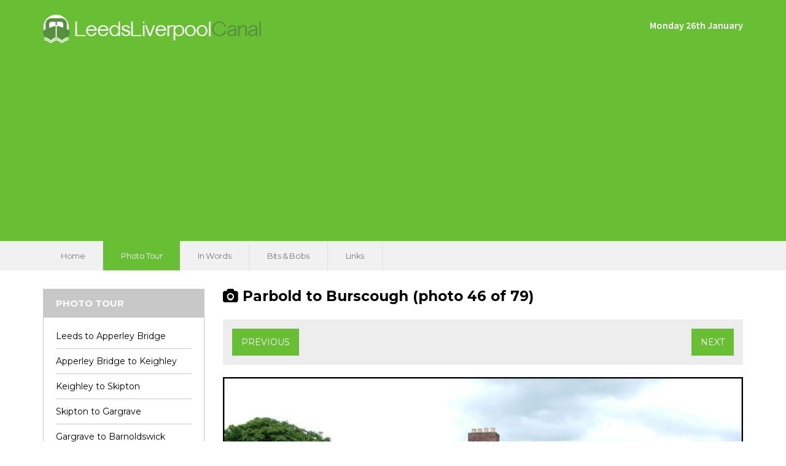

--- FILE ---
content_type: text/html; charset=UTF-8
request_url: https://www.leedsliverpoolcanal.co.uk/photos/photo.php?gallery=burscough&photo=426
body_size: 14131
content:
<!DOCTYPE html>
<html>
	<head>
<!-- Global site tag (gtag.js) - Google Analytics -->
<script async src="https://www.googletagmanager.com/gtag/js?id=UA-820230-5"></script>
<script>
  window.dataLayer = window.dataLayer || [];
  function gtag(){dataLayer.push(arguments);}
  gtag('js', new Date());

  gtag('config', 'UA-820230-5');
</script>	
		<title>Parbold to Burscough - Leaving Ring O' Bells pub</title>
		<meta charset="UTF-8">
		<meta name="viewport" content="width=device-width, initial-scale=1.0">
		<script type = "text/javascript" src = "/js/jquery.js"></script>
		<link href="/css/bootstrap.css" rel="stylesheet">
		<script type = "text/javascript" src="/js/bootstrap.js"></script>
		<link href="/css/main.css" rel="stylesheet">
		<link href='https://fonts.googleapis.com/css?family=Montserrat:400,700' rel='stylesheet' type='text/css'>
		<link href='https://fonts.googleapis.com/css?family=Source+Sans+Pro:200,300,400,600,700,900' rel='stylesheet' type='text/css'>
		<link href='https://fonts.googleapis.com/css?family=PT+Sans:400,700' rel='stylesheet' type='text/css'>
		<link href='/fonts/fontawesome/css/font-awesome.css' rel='stylesheet' type='text/css'>
		<link href= 'https://code.ionicframework.com/ionicons/1.4.1/css/ionicons.min.css' rel='stylesheet' type = 'text/css'>
		<script type = "text/javascript" src="/js/main.js"></script>

		<!-- CheckRadios -->
		<script src="/checkradios/js/jquery.checkradios.js"></script>
		<link href="/checkradios/css/jquery.checkradios.css" rel="stylesheet" />

		<!-- Lightbox -->
		<script src="/lightbox/js/lightbox.min.js"></script>
		<link href="/lightbox/css/lightbox.css" rel="stylesheet" />

		<!-- Slick -->
		<link href="/slick/slick.css" rel="stylesheet">
		<script type = "text/javascript" src="/slick/slick.js"></script>

					<link href="../css/photos.css" rel="stylesheet">
		
		<!--[if lt IE 9]>
			<meta http-equiv="X-UA-Compatible" content="IE=edge">
			<script src="js/html5shiv.js"></script>
			<script src="js/respond.min.js"></script>
		<![endif]-->
		
		<!-- Begin Cookie Consent plugin by Silktide - http://silktide.com/cookieconsent 
<script type="text/javascript">
    window.cookieconsent_options = {"message":"This website uses cookies to ensure you get the best experience on our website","dismiss":"Got it!","learnMore":"More info","link":"https://leedsliverpoolcanal.co.uk/privacy.php","theme":"light-bottom"};
</script>

<script type="text/javascript" src="//cdnjs.cloudflare.com/ajax/libs/cookieconsent2/1.0.9/cookieconsent.min.js"></script>
<!-- End Cookie Consent plugin -->

	</head>

	<body> 

		<div class="header">
			<div class="container">
				<div class="row">
					<div class="logo col-lg-6 col-md-5 col-sm-6 col-xs-12">
						<a href="/">
							<img src="/images/logo.png" alt="">
						</a>
					</div>

					<div class="col-lg-6 col-md-6 col-sm-6 col-xs-6">
						<div class="header-date">
							Monday 26th January						</div>
					</div>
				</div>
			</div>
		</div>

		<div class="nav">
			<div class="container">
				<div class="row">
					<div class="col-md-12">
						<ul class = "fullmenu">
							<li><a href="/">Home</a></li>
							<li><a href="/photos/"class="current">Photo Tour</a></li>
							<li><a href="/in-words/">In Words</a></li>
							<li><a href="/more-info/">Bits &amp; Bobs</a></li>
							<li><a href="/links.php">Links</a></li>
						</ul>

						<ul class = "mobilemenu">
							<li class = "dropdown"><a class = "dropdown-toggle" id="mobdrop" data-toggle = "dropdown">Menu <span class = "fa fa-bars"></span></a>
								<ul class="dropdown-menu" role="menu" aria-labelledby="mobdrop">
									<li><a href="/index.php">Home</a></li>
									<li><a href="/photos/">Photo Tour</a></li>
									<li><a href="/in-words/">In Words</a></li>
									<li><a href="/more-info/">Bits &amp; Bobs</a></li>
									<li><a href="/links.php">Links</a></li>
								</ul>
							</li>
						</ul>
					</div>
				</div>
			</div>
		</div>

<div class="content-container">
	<div class="container">
		<div class="row">
			<div class="col-lg-3 col-md-3 col-sm-12 col-xs-12">
	
			<div class="sidebar-container">
					<h2>
						Photo Tour
					</h2>
		
					<ul>
						<li>
							<a href="canal.php?gallery=leeds">
								Leeds to Apperley Bridge
							</a>
						</li>
		
						<li>
							<a href="canal.php?gallery=apperley">
								Apperley Bridge to Keighley
							</a>
						</li>
		
						<li>
							<a href="canal.php?gallery=keighley">
								Keighley to Skipton
							</a>
						</li>
		
						<li>
							<a href="canal.php?gallery=skipton">
								Skipton to Gargrave
							</a>
						</li>
		
						<li>
							<a href="canal.php?gallery=gargrave">
								Gargrave to Barnoldswick
							</a>
						</li>
		
						<li>
							<a href="canal.php?gallery=barnoldswick">
								Barnoldswick to Nelson
							</a>
						</li>
		
						<li>
							<a href="canal.php?gallery=nelson">
								Nelson to Burnley
							</a>
						</li>
		
						<li>
							<a href="canal.php?gallery=burnley">
								Burnley to Accrington
							</a>
						</li>
		
						<li>
							<a href="canal.php?gallery=accrington">
								Accrington to Blackburn
							</a>
						</li>
		
						<li>
							<a href="canal.php?gallery=blackburn">
								Blackburn to Chorley
							</a>
						</li>
		
						<li>
							<a href="canal.php?gallery=chorley">
								Chorley to Adlington
							</a>
						</li>
		
						<li>
							<a href="canal.php?gallery=adlington">
								Adlington to Wigan
							</a>
						</li>
		
						<li>
							<a href="canal.php?gallery=leigh">
								Leigh Branch
							</a>
						</li>
		
						<li>
							<a href="canal.php?gallery=flight">
								Wigan Flight
							</a>
						</li>
		
						<li>
							<a href="canal.php?gallery=parbold">
								Wigan to Parbold
							</a>
						</li>
		
						<li class="active">
							<a href="canal.php?gallery=burscough">
								Parbold to Burscough
							</a>
						</li>
		
						<li>
							<a href="canal.php?gallery=rufford">
								Rufford Branch
							</a>
						</li>
		
						<li>
							<a href="canal.php?gallery=maghull">
								Burscough to Maghull
							</a>
						</li>
		
						<li class="last">
							<a href="canal.php?gallery=liverpool">
								Maghull to Liverpool
							</a>
						</li>
					</ul>
			</div>
	    				<div class="smallad">
					<script async src="https://pagead2.googlesyndication.com/pagead/js/adsbygoogle.js"></script>
<!-- 2020horizontal -->
<ins class="adsbygoogle"
     style="display:block"
     data-ad-client="ca-pub-2687151117771022"
     data-ad-slot="4109410131"
     data-ad-format="auto"
     data-full-width-responsive="true"></ins>
<script>
     (adsbygoogle = window.adsbygoogle || []).push({});
</script>
				</div>
			</div>

			<div class="col-lg-9 col-md-9 col-sm-12 col-xs-12">	
				<div class="photo-banner">	
					<h2><span class="fa fa-camera"></span> Parbold to Burscough (photo 46 of 79)					</h2>
					
					<div class="buttons">
						<div class="col-lg-6 col-md-6 col-sm-6 col-xs-12">
														<a href="photo.php?gallery=burscough&amp;photo=425" class="button blue-btn">Previous</a>
													</div>

						<div class="text-right col-lg-6 col-md-6 col-sm-6 col-xs-12">
														<a href="photo.php?gallery=burscough&amp;photo=427" class="button blue-btn">Next</a>
													</div>
					</div>
				</div>
			</div>

			<div class="col-lg-9 col-md-9 col-sm-12 col-xs-12">	
				<div class="photo-container">
						
					<!-- image -->
					<img src="/images/ll426.jpg" alt="">

					<div class="col-lg-12 col-md-12 col-sm-12 col-xs-12">
						<h3>Leaving Ring O' Bells pub</h3>

												
						<div class="comment-count">
							<p>
								<span class = "glyphicon glyphicon-comment"></span>
								0 Comments								
							</p>
							
							<p>
								<span class = "glyphicon glyphicon-eye-open"></span>
								5,986 Views
							</p>
						</div>

					</div>
				</div>
				
			
	
				<div class="buttons">
					<div class="col-lg-6 col-md-6 col-sm-6 col-xs-3">
						<a href="/photos/canal.php?gallery=burscough" class="glyphicon glyphicon-chevron-left back-btn"></a>
					</div>

					<div class="leave-comment col-lg-6 col-md-6 col-sm-6 col-xs-9">
						<a class="button blue-btn" data-toggle="collapse" data-target="#collapseExample" aria-expanded="false" aria-controls="collapseExample">
							Leave Comment
						</a>
					</div>
				</div>

				<div class="collapse" id="collapseExample">			
					<form method="post">
						
						<div class="comment-form">

					    			         
							<div class = "form-row">
								<div class="col-lg-3 col-md-3 col-sm-12 col-xs-12">
									<p>Your Name&ast;</p>
								</div>
								<div class="col-lg-9 col-md-9 col-sm-12 col-xs-12">
									<input type="text" name="strYourName" value="" class="text-field" placeholder="Please enter your name.">
								</div>
							</div>

							<div class = "form-row">
								<div class="col-lg-3 col-md-3 col-sm-12 col-xs-12">
									<p>Your Email</p>
								</div>
								<div class="col-lg-9 col-md-9 col-sm-12 col-xs-12">
									<input type="text" name="strYourEmail" value="" class="text-field" placeholder="Optional.">
								</div>
							</div>
		
							<div class = "form-row">
								<div class="col-lg-3 col-md-3 col-sm-6 col-xs-6 col-mob-12">
									<p>Comment&ast;</p>
								</div>
								
								
								<div class="col-lg-9 col-lg-offset-3 col-md-9 col-md-offset-3 col-sm-12 col-xs-12">
									<textarea name="strMessage" rows="8" class="text-field" id="leave-comment" placeholder="Leave your comment here."></textarea>
								</div>
								
							</div>


							<div class = "form-row">
								<div class="col-lg-3 col-md-3 col-sm-12 col-xs-12">
									<p>Verification Code&ast;</p>
								</div>
								<div class="col-lg-3 col-md-3 col-sm-3 col-xs-3">
									<input type="text" name="yourcode" class="text-field" placeholder="Anti-spam">
								</div>
		
								<div class="col-lg-6 col-md-6 col-sm-6 col-xs-6">
									<div class="verification"><img src="/images/verification/cr.png" style="vertical-align: middle;" alt="code" /><img src="/images/verification/co.png" style="vertical-align: middle;" alt="code" /><img src="/images/verification/cl.png" style="vertical-align: middle;" alt="code" /><img src="/images/verification/cm.png" style="vertical-align: middle;" alt="code" /><img src="/images/verification/ca.png" style="vertical-align: middle;" alt="code" /><input type="hidden" name="mycode" value="45661289428372657583z" />									</div>
								</div>

							<div class = "form-row">
								<div class="text-right col-lg-12 col-md-12 col-sm-12 col-xs-12">
									<input type="hidden" name="gallery" value="burscough" />
									<input type="hidden" name="photo" value="426" />
									<input type="hidden" name="flag" value="1" />
									<input type="submit" value="publish comment" class="green-btn button">
								</div>
							</div>

							</div>
						</div>
						</form>
						<br />
					</div>
					
				</div>
			</div>
		</div>
	</div>
</div>


		<footer>
			<div class="footerContainer">
				<div class="container">
					<div class="row">
						<div class="footercolumn col-md-2 col-sm-12">
							<h2>Pages</h2>
								<div class="column-wrapper">
									<ul>
										<li>
											<a href="/">
												Home
											</a>
										</li>

										<li>
											<a href="/photos/">
												Photo Tour
											</a>
										</li>

										<li>
											<a href="/in-words/">
												In Words
											</a>
										</li>

										<li>
											<a href="/more-info/">
												Bits &amp; Bobs
											</a>
										</li>

										<li>
											<a href="/links.php">
												Links
											</a>
										</li>
									</ul>
								</div>
						</div>

						<div class="footercolumn col-md-2 col-sm-12">
							<h2>More Information</h2>
							<div class="column-wrapper">
								<ul>
									<li>
										<a href="/more-info/">
											Canal Distances
										</a>
									</li>

									<li>
										<a href="/photos/canal.php?gallery=weekend">
											Weekend on a Boat
										</a>
									</li>


									<li>
										<a href="/privacy.php">
											Privacy Policy<br />&amp; Cookies
										</a>
									</li>

								</ul>
							</div>
						</div>

						<div class="footercolumn col-md-5 col-sm-12">
							<h2>Recent Comments</h2>
							<div class="column-wrapper">

 

								<div class="post">
									<div class="image">
										<a href="/photos/photo.php?gallery=parbold&photo=130"><img src="/images/ll130s.jpg" alt="Canal photo"></a>
									</div>

									<div class="details">
										<p>The wife and I want to retire next year and want to buy and live on a Widebeam 
How ...</p>
									</div>
								</div>
 

								<div class="post">
									<div class="image">
										<a href="/photos/photo.php?gallery=rufford&photo=531"><img src="/images/ll531s.jpg" alt="Canal photo"></a>
									</div>

									<div class="details">
										<p>I just wanted to let you know that I walked the Rufford Branch from Burscough to Tarl...</p>
									</div>
								</div>
							</div>
						</div>

						<div class="footercolumn last col-md-3 col-sm-12">
							<h2>Site Stats</h2>
							<div class="column-wrapper">
								<ul>
									<li>
										<p>
											Last Updated: 26th October 2025										</p>
									</li>

									<li>
										<p>
											No. of Photographs: 1,835
										</p>
									</li>

									<br/>

									<li>
										<p><strong>Learn More:</strong> <a href="/about.php">About Us</a></p>
									</li>
								</ul>
							</div>
						</div>
					</div>
				</div>
			</div>

			<div class="sub-footer">
				<div class="container">
					<div class="row">
						<div class="col-lg-12 col-md-12 col-sm-12 col-xs-12">
							&copy; 2026, LeedsLiverpoolCanal.co.uk, All Rights Reserved    
						</div>
					</div>
				</div>
			</div>
		</footer>
</body>
</html>


--- FILE ---
content_type: text/html; charset=utf-8
request_url: https://www.google.com/recaptcha/api2/aframe
body_size: 250
content:
<!DOCTYPE HTML><html><head><meta http-equiv="content-type" content="text/html; charset=UTF-8"></head><body><script nonce="qD2F_AHGrmY4wlobVLZ_GQ">/** Anti-fraud and anti-abuse applications only. See google.com/recaptcha */ try{var clients={'sodar':'https://pagead2.googlesyndication.com/pagead/sodar?'};window.addEventListener("message",function(a){try{if(a.source===window.parent){var b=JSON.parse(a.data);var c=clients[b['id']];if(c){var d=document.createElement('img');d.src=c+b['params']+'&rc='+(localStorage.getItem("rc::a")?sessionStorage.getItem("rc::b"):"");window.document.body.appendChild(d);sessionStorage.setItem("rc::e",parseInt(sessionStorage.getItem("rc::e")||0)+1);localStorage.setItem("rc::h",'1769430632159');}}}catch(b){}});window.parent.postMessage("_grecaptcha_ready", "*");}catch(b){}</script></body></html>

--- FILE ---
content_type: text/css
request_url: https://www.leedsliverpoolcanal.co.uk/css/main.css
body_size: 45329
content:
/* line 2, ../assets/scss/main.scss */
body {
  margin: 0px;
  background: #fff;
  overflow-x: hidden;
}

/* line 8, ../assets/scss/main.scss */
.banner {
  display: inline-block;
  width: 100%;
}

/* line 14, ../assets/scss/main.scss */
h1, h2, h3, h4, h5, h6 {
  font-family: 'Montserrat';
  padding-top: 0px;
  padding-left: 0px;
  padding-bottom: 10px;
  margin: 0px;
}

/* line 22, ../assets/scss/main.scss */
h1, h2, h3 {
  color: #000;
  font-weight: 700;
}

/* line 27, ../assets/scss/main.scss */
h1 {
  font-size: 33px;
}

/* line 31, ../assets/scss/main.scss */
h2 {
  font-size: 23px;
}
/* line 34, ../assets/scss/main.scss */
h2 span {
  font-family: FontAwesome !important;
}

/* line 39, ../assets/scss/main.scss */
h3 {
  font-size: 16px;
}

/* line 43, ../assets/scss/main.scss */
h4 {
  font-size: 12px;
  font-weight: 400;
  color: #5a5a5a;
}

/* line 50, ../assets/scss/main.scss */
select {
  width: 100%;
  -webkit-appearance: none;
  border: 1px solid #ececec;
  border-radius: 0px;
  font-family: "Source Sans Pro";
  font-size: 14px;
  padding-left: 10px;
  padding-top: 7px;
  padding-bottom: 7px;
  display: block;
  background-color: #fff;
  background-image: url("../images/dropdown-arrow.png");
  background-position: right;
  background-repeat: no-repeat;
}

/* line 67, ../assets/scss/main.scss */
a {
  font-family: 'Montserrat';
  font-weight: 400;
  text-decoration: none;
  cursor: pointer;
  color: #68bf34;
}
/* line 74, ../assets/scss/main.scss */
a:hover {
  text-decoration: none;
  color: #000;
}

/* line 80, ../assets/scss/main.scss */
p {
  font-family: 'Montserrat';
  font-size: 14px;
  line-height: 22px;
  -webkit-font-smoothing: antialiased;
  color: #5a5a5a;
}

/* line 88, ../assets/scss/main.scss */
.plain-list {
  padding: 0px;
  list-style-type: none;
  margin-bottom: 10px;
}
/* line 93, ../assets/scss/main.scss */
.plain-list li {
  font-family: 'Montserrat';
  font-size: 14px;
  line-height: 22px;
  -webkit-font-smoothing: antialiased;
  color: #5a5a5a;
}
/* line 100, ../assets/scss/main.scss */
.plain-list li:first-child {
  font-size: 16px;
  font-weight: bold;
  margin-bottom: 5px;
}

/* line 108, ../assets/scss/main.scss */
.share {
  margin-top: 10px;
}
/* line 111, ../assets/scss/main.scss */
.share a {
  font-size: 20px;
  color: #c8c8c8;
}

/* line 117, ../assets/scss/main.scss */
.mobilemenu {
  display: none;
}

/* line 121, ../assets/scss/main.scss */
.blue-btn {
  color: #fff;
  background: #68bf34 !important;
}

/* line 126, ../assets/scss/main.scss */
.green-btn {
  background: #76bd22 !important;
}

/* line 130, ../assets/scss/main.scss */
.button {
  font-family: "Montserrat";
  font-weight: 400;
  font-size: 14px;
  padding: 12px 15px;
  text-transform: uppercase;
  display: inline-block;
  color: #fff !important;
  border: 0px;
  background: #c8c8c8;
}
/* line 141, ../assets/scss/main.scss */
.button:hover {
  color: #fff;
  opacity: 0.9;
}

/* line 148, ../assets/scss/main.scss */
.inactive-button:hover {
  cursor: not-allowed !important;
  opacity: 1 !important;
}

/* line 154, ../assets/scss/main.scss */
.cc_btn {
  color: #fff !important;
  background: #68BF34 !important;
}

/* line 159, ../assets/scss/main.scss */
.btn-right {
  float: right;
  display: inline-block;
  margin-top: -10px;
  margin-bottom: 10px;
}

/* line 166, ../assets/scss/main.scss */
.file-button::-webkit-file-upload-button {
  visibility: hidden;
}

/* line 170, ../assets/scss/main.scss */
.file-button {
  position: relative;
  margin-left: 40px;
  font-family: "Montserrat" !important;
  padding-top: 15px;
  outline: none !important;
}

/* line 178, ../assets/scss/main.scss */
.file-button::before {
  position: absolute;
  content: "choose file";
  text-transform: uppercase;
  width: auto !important;
  display: inline-block;
  font-family: "Montserrat";
  color: #68bf34;
  text-align: center;
  padding: 10px 10px;
  border: 1px solid #68bf34;
  left: -40px;
  top: 0px;
  outline: none !important;
  background: #fff;
}

/* line 195, ../assets/scss/main.scss */
.text-field {
  font-family: "Montserrat";
  font-size: 14px;
  font-weight: 100;
  -webkit-font-smoothing: antialiased;
  padding: 8px 10px;
  width: 100%;
  border-radius: 4px;
  border: 1px solid #c8c8c8;
  background-color: #FFF;
  outline: none;
}
/* line 207, ../assets/scss/main.scss */
.text-field:focus {
  border-color: #A5A5A5;
}

/* line 212, ../assets/scss/main.scss */
.text-right {
  text-align: right;
}

/* line 216, ../assets/scss/main.scss */
.no-padding {
  padding: 0px;
}

/* line 220, ../assets/scss/main.scss */
.back-btn {
  padding: 12px;
  font-size: 17px;
  color: #fff;
  background: #c8c8c8;
}
/* line 226, ../assets/scss/main.scss */
.back-btn:hover {
  color: #fff;
  opacity: 0.9;
}

/* line 232, ../assets/scss/main.scss */
.jq-error {
  font-family: "Montserrat";
  font-size: 14px;
  color: red;
  padding-top: 5px;
  padding-bottom: 10px;
  margin-top: -5px;
  display: none;
}

/* line 242, ../assets/scss/main.scss */
.error {
  color: red !important;
}

/* line 247, ../assets/scss/main.scss */
.verified:after {
  content: url("../images/icons/verified.png");
  margin-left: 5px;
  vertical-align: sub;
}

/* line 255, ../assets/scss/main.scss */
.admin:after {
  content: url("../images/icons/admin.png");
  margin-left: 5px;
  vertical-align: sub;
}

/* line 262, ../assets/scss/main.scss */
.dm-count {
  border-radius: 4px;
  padding: 2px 6px;
  color: #fff;
  background: #e74c3c;
}

/* line 269, ../assets/scss/main.scss */
.cookies {
  padding-top: 7px;
  background: #4FA21D;
  transition: opacity 1s ease-in-out;
  -webkit-transition: opacity 1s ease-in-out;
  -moz-transition: opacity 1s ease-in-out;
  -ms-transition: opacity 1s ease-in-out;
  -o-transition: opacity 1s ease-in-out;
}
/* line 278, ../assets/scss/main.scss */
.cookies p {
  position: relative;
  display: inline-block;
  width: 100%;
  color: #fff;
}
/* line 285, ../assets/scss/main.scss */
.cookies span {
  float: right;
  font-size: 20px;
}
/* line 290, ../assets/scss/main.scss */
.cookies a {
  color: #fff;
}

/* line 295, ../assets/scss/main.scss */
.block {
  margin-top: 10px;
  margin-bottom: 10px;
  display: inline-block;
}

/* line 303, ../assets/scss/main.scss */
.primary {
  color: #fff;
  background: #68bf34;
}

/* line 308, ../assets/scss/main.scss */
.light {
  color: #fff;
  background: #ededed;
}

/* line 313, ../assets/scss/main.scss */
.medium {
  color: #fff;
  background: #c8c8c8;
}

/* line 318, ../assets/scss/main.scss */
.dark {
  color: #fff;
  background: #5a5a5a;
}

/* line 323, ../assets/scss/main.scss */
.black {
  color: #fff;
  background: #000;
}

/* line 330, ../assets/scss/main.scss */
.box-header {
  font-family: "Montserrat";
  font-size: 15px;
  margin-top: 0px;
  margin-bottom: 20px;
  padding-top: 15px;
  padding-bottom: 15px;
  padding-left: 20px;
  color: #fff;
  text-transform: uppercase;
  background: #c8c8c8;
}

/* line 345, ../assets/scss/main.scss */
.header {
  padding-top: 20px;
  padding-bottom: 20px;
  background: #68bf34;
}
/* line 350, ../assets/scss/main.scss */
.header .header-date {
  float: right;
  font-family: "Source Sans Pro";
  font-weight: 600;
  font-size: 16px;
  color: #fff;
  padding-top: 10px;
}
/* line 359, ../assets/scss/main.scss */
.header a {
  color: #fff;
}
/* line 363, ../assets/scss/main.scss */
.header .actions {
  padding-top: 15px;
}
/* line 367, ../assets/scss/main.scss */
.header .actions .login:before {
  content: '\f023';
  font-family: "FontAwesome";
  margin-right: 5px;
}
/* line 375, ../assets/scss/main.scss */
.header .actions .register:before {
  content: '\f007';
  font-family: "FontAwesome";
  margin-right: 5px;
}

/* line 384, ../assets/scss/main.scss */
.nav {
  position: relative;
  margin-bottom: 30px;
  text-align: left;
  background: #f1f1f1;
}
/* line 390, ../assets/scss/main.scss */
.nav a {
  display: inline-block;
  position: relative;
  font-family: "Montserrat";
  font-weight: 400;
  font-size: 0.938em;
  letter-spacing: -0.4px;
  margin-right: -4px;
  padding-top: 15px;
  padding-bottom: 15px;
  padding-left: 29px;
  padding-right: 29px;
  border-right: 1px solid #dfdfdf;
  color: #797979;
}
/* line 405, ../assets/scss/main.scss */
.nav a:hover {
  background: #fff;
}
/* line 410, ../assets/scss/main.scss */
.nav .current {
  color: #fff;
  border: 0px !important;
  background: #68bf34;
}
/* line 415, ../assets/scss/main.scss */
.nav .current:hover {
  background: #68bf34;
}
/* line 420, ../assets/scss/main.scss */
.nav ul {
  padding: 0px;
  margin: 0px;
}
/* line 424, ../assets/scss/main.scss */
.nav ul li {
  display: inline;
  margin: 0px;
  padding: 0px;
}
/* line 431, ../assets/scss/main.scss */
.nav .first {
  background: none;
  font-size: 15px !important;
  font-family: 'Glyphicons Halflings' !important;
}
/* line 437, ../assets/scss/main.scss */
.nav .last {
  border-right: 0px;
}

/* line 442, ../assets/scss/main.scss */
.dropdown-menu {
  position: relative;
  width: 100%;
  border: 0px;
  border-radius: 0px;
  box-shadow: none;
  margin-top: 8px !important;
  padding-left: 10px;
  padding-top: 10px;
  padding-bottom: 0px !important;
  border: 0px;
  background: transparent !important;
}
/* line 455, ../assets/scss/main.scss */
.dropdown-menu ul {
  padding: 0px;
  margin: 0px;
}
/* line 460, ../assets/scss/main.scss */
.dropdown-menu li {
  width: 100%;
  height: auto;
  display: block;
  padding-bottom: 0px !important;
  padding-top: 0px !important;
  border-right: 0px !important;
  border-bottom: 1px solid #c8c8c8 !important;
  margin: 0px;
}
/* line 470, ../assets/scss/main.scss */
.dropdown-menu li a {
  height: auto !important;
  padding-left: 7px !important;
  padding-top: 10px;
  padding-bottom: 10px;
  margin: 0px;
  font-size: 14px;
  display: block;
  color: #797979;
  background: transparent !important;
}
/* line 481, ../assets/scss/main.scss */
.dropdown-menu li a:hover {
  color: #68bf34;
  background: #fff;
}
/* line 487, ../assets/scss/main.scss */
.dropdown-menu li .current {
  color: #797979;
}
/* line 491, ../assets/scss/main.scss */
.dropdown-menu li .last {
  border: 0px;
}

/* line 499, ../assets/scss/main.scss */
.sidebar-container {
  padding: 0px;
  border: 1px solid #c8c8c8;
  margin-bottom: 20px;
}
/* line 504, ../assets/scss/main.scss */
.sidebar-container .active {
  margin-left: -1px;
  margin-right: -1px;
  margin-top: -1px;
  margin-bottom: -1px;
  border-bottom: 0px !important;
}
/* line 511, ../assets/scss/main.scss */
.sidebar-container .active a {
  color: #fff;
  padding-left: 20px;
  background: #68bf34;
}
/* line 518, ../assets/scss/main.scss */
.sidebar-container h2 {
  font-family: "Montserrat";
  font-size: 15px;
  margin: 0px;
  padding-top: 15px;
  padding-bottom: 15px;
  padding-left: 20px;
  color: #fff;
  text-transform: uppercase;
  background: #c8c8c8;
}
/* line 529, ../assets/scss/main.scss */
.sidebar-container h2 i {
  display: none;
}
/* line 534, ../assets/scss/main.scss */
.sidebar-container ul {
  list-style-type: none;
  padding-top: 10px;
  padding-left: 0px;
  padding-bottom: 0px;
}
/* line 540, ../assets/scss/main.scss */
.sidebar-container ul li {
  margin-right: 20px;
  margin-left: 20px;
  border-bottom: 1px solid #c8c8c8;
}
/* line 545, ../assets/scss/main.scss */
.sidebar-container ul li a {
  font-size: 14px;
  color: #000;
  padding-top: 10px;
  padding-bottom: 10px;
  display: block;
}
/* line 555, ../assets/scss/main.scss */
.sidebar-container .sub-menu {
  padding: 0px;
  margin: 0px;
}
/* line 559, ../assets/scss/main.scss */
.sidebar-container .sub-menu li {
  border-color: #d6d6d6 !important;
  background: #fff !important;
}
/* line 564, ../assets/scss/main.scss */
.sidebar-container .sub-menu li a {
  font-size: 13px !important;
  color: #999;
  padding-top: 8px;
  padding-bottom: 8px;
  background: #fff !important;
}
/* line 571, ../assets/scss/main.scss */
.sidebar-container .sub-menu li a span {
  font-size: 18px !important;
  margin-right: 5px;
}
/* line 577, ../assets/scss/main.scss */
.sidebar-container .sub-menu li:last-child {
  border-bottom: 0px !important;
}
/* line 581, ../assets/scss/main.scss */
.sidebar-container .sub-menu span {
  color: #bbb;
}
/* line 586, ../assets/scss/main.scss */
.sidebar-container .sub-menu .sub-active a {
  color: #68bf34 !important;
}
/* line 590, ../assets/scss/main.scss */
.sidebar-container .sub-menu .sub-active span {
  color: #68bf34 !important;
}
/* line 596, ../assets/scss/main.scss */
.sidebar-container .last {
  border-bottom: 0px;
}

/* line 603, ../assets/scss/main.scss */
.section-title h2 {
  float: left;
}

/* line 609, ../assets/scss/main.scss */
.tab-section {
  display: inline-block;
}

/* line 613, ../assets/scss/main.scss */
.tab-container {
  margin-top: 20px;
  position: relative;
}
/* line 617, ../assets/scss/main.scss */
.tab-container .nav-tabs {
  position: relative;
  float: left;
  width: 100%;
  border: 0px;
  padding: 0px;
  margin-bottom: 20px;
  background: #c8c8c8;
}
/* line 626, ../assets/scss/main.scss */
.tab-container .nav-tabs ul {
  width: 100%;
  padding: 0px;
  margin: 0px;
}
/* line 632, ../assets/scss/main.scss */
.tab-container .nav-tabs:first-child .active {
  border-left: 0px !important;
}
/* line 637, ../assets/scss/main.scss */
.tab-container .one-tab li {
  width: 100%;
  display: inline-block;
  float: left;
}
/* line 643, ../assets/scss/main.scss */
.tab-container .two-tabs li {
  width: 50%;
  display: inline-block;
  float: left;
}
/* line 649, ../assets/scss/main.scss */
.tab-container .three-tabs li {
  width: 33.3%;
  display: inline-block;
  float: left;
}
/* line 655, ../assets/scss/main.scss */
.tab-container .tabs {
  background: #c8c8c8;
}
/* line 658, ../assets/scss/main.scss */
.tab-container .tabs li a {
  width: 100%;
  text-align: center;
  position: relative;
  font-family: "Montserrat";
  font-size: 14px;
  font-weight: 700;
  text-transform: uppercase;
  border-radius: 0px;
  padding-top: 10px;
  padding-bottom: 10px;
  float: left;
  border: 0px !important;
  margin: 0px;
  text-decoration: none;
  outline: none;
  color: #fff;
  background: #c8c8c8;
}
/* line 677, ../assets/scss/main.scss */
.tab-container .tabs li a:hover {
  border-top: 0px;
  background: #5a5a5a;
}
/* line 683, ../assets/scss/main.scss */
.tab-container .tabs .active {
  background: #68bf34 !important;
}
/* line 686, ../assets/scss/main.scss */
.tab-container .tabs .active a {
  position: relative;
  color: #fff !important;
  background: #68bf34 !important;
}
/* line 691, ../assets/scss/main.scss */
.tab-container .tabs .active a:hover {
  background: #3b9ee9;
}
/* line 695, ../assets/scss/main.scss */
.tab-container .tabs .active a:after {
  content: "";
  position: absolute;
  bottom: -10px;
  width: 10px;
  height: 0;
  left: 0px;
  right: 0px;
  display: block;
  margin-left: auto;
  margin-right: auto;
  border-left: 10px solid transparent;
  border-right: 10px solid transparent;
  border-top: 10px solid #68bf34;
}
/* line 712, ../assets/scss/main.scss */
.tab-container .tabs .active:hover {
  border-top: 0px;
  background: #3b9ee9;
}
/* line 719, ../assets/scss/main.scss */
.tab-container .tab-content {
  padding-left: 20px;
  padding-right: 20px;
  padding-bottom: 15px;
  border-left: 1px solid #d6d6d6;
  border-right: 1px solid #d6d6d6;
  border-bottom: 1px solid #d6d6d6;
  background: #fff;
}
/* line 728, ../assets/scss/main.scss */
.tab-container .tab-content h3 {
  display: inline-block;
}
/* line 732, ../assets/scss/main.scss */
.tab-container .tab-content p {
  font-size: 14px;
  color: #6f6f6f;
}
/* line 737, ../assets/scss/main.scss */
.tab-container .tab-content .post {
  padding-top: 15px;
  padding-bottom: 10px;
  border-bottom: 1px solid #d7d7d7;
}
/* line 742, ../assets/scss/main.scss */
.tab-container .tab-content .post .image-large {
  width: 100%;
  margin-bottom: 10px;
  display: inline-block;
}
/* line 747, ../assets/scss/main.scss */
.tab-container .tab-content .post .image-large img {
  width: 100%;
  display: inline-block;
}
/* line 753, ../assets/scss/main.scss */
.tab-container .tab-content .post .details {
  width: 100%;
  display: inline-block;
  font-family: "PT Sans";
  font-size: 12px;
}
/* line 759, ../assets/scss/main.scss */
.tab-container .tab-content .post .details .date {
  padding-left: 0px;
  padding-right: 5px;
  float: left;
  border-right: 1px solid #d7d7d7;
}
/* line 766, ../assets/scss/main.scss */
.tab-container .tab-content .post .details .author {
  margin-left: 5px;
  padding: 0px;
  float: left;
  color: #68bf34;
}
/* line 775, ../assets/scss/main.scss */
.tab-container .tab-content .last {
  border-bottom: 0px;
  padding-bottom: 0px;
}
/* line 781, ../assets/scss/main.scss */
.tab-container span {
  position: absolute;
  font-size: 20px;
  top: 10px;
  left: 0px;
  right: 0px;
  text-align: center;
}

/* line 793, ../assets/scss/main.scss */
.table-container .table-responsive {
  padding-bottom: 0px;
  transition: padding-bottom 0.5s ease-in-out;
  -webkit-transition: padding-bottom 0.5s ease-in-out;
  -moz-transition: padding-bottom 0.5s ease-in-out;
  -ms-transition: padding-bottom 0.5s ease-in-out;
  -o-transition: padding-bottom 0.5s ease-in-out;
}
/* line 803, ../assets/scss/main.scss */
.table-container .table th {
  font-family: "Montserrat";
  text-transform: uppercase;
  font-weight: 700;
  font-size: 14px;
  color: #fff;
  border-right: 1px solid #fff;
  border-bottom: 1px solid #fff;
  background: #797979;
}
/* line 814, ../assets/scss/main.scss */
.table-container .table td {
  font-family: "Montserrat";
  font-weight: 400;
  font-size: 14px;
  -webkit-font-smoothing: antialiased;
  border-right: 1px solid #fff;
  border-bottom: 1px solid #fff;
  background: #ededed;
}
/* line 823, ../assets/scss/main.scss */
.table-container .table td a {
  color: #68bf34;
}
/* line 827, ../assets/scss/main.scss */
.table-container .table td p {
  position: relative;
  color: #101820;
  font-size: 14px;
  margin-bottom: 0px;
  padding-right: 10px;
  -webkit-font-smoothing: antialiased;
}

/* line 839, ../assets/scss/main.scss */
.scroll-notice {
  height: 20px;
  font-family: "Montserrat";
  font-size: 13px;
  color: #fff;
  position: absolute;
  left: 15px;
  right: 15px;
  text-align: center;
  background: #68bf34;
  opacity: 0;
  transition: opacity 0.5s ease-in-out;
  -webkit-transition: opacity 0.5s ease-in-out;
  -moz-transition: opacity 0.5s ease-in-out;
  -ms-transition: opacity 0.5s ease-in-out;
  -o-transition: opacity 0.5s ease-in-out;
}

/* line 859, ../assets/scss/main.scss */
.calendar-container {
  display: block;
}
/* line 862, ../assets/scss/main.scss */
.calendar-container .table-responsive {
  padding-bottom: 0px;
  transition: padding-bottom 0.5s ease-in-out;
  -webkit-transition: padding-bottom 0.5s ease-in-out;
  -moz-transition: padding-bottom 0.5s ease-in-out;
  -ms-transition: padding-bottom 0.5s ease-in-out;
  -o-transition: padding-bottom 0.5s ease-in-out;
}
/* line 872, ../assets/scss/main.scss */
.calendar-container .table th {
  font-family: "Montserrat";
  text-transform: uppercase;
  font-weight: 700;
  font-size: 14px;
  color: #fff;
  background: #c8c8c8;
}
/* line 881, ../assets/scss/main.scss */
.calendar-container .table td {
  padding: 0px;
  margin: 0px;
  border: 0px;
  width: auto;
  height: auto;
  text-align: center;
  font-family: "PT Sans";
  font-weight: 600;
  font-size: 11px;
}
/* line 892, ../assets/scss/main.scss */
.calendar-container .table td a {
  margin: 0px;
  padding: 8px 10px;
  text-align: center;
  font-family: "PT Sans";
  font-weight: 600;
  font-size: 11px;
  -webkit-font-smoothing: antialiased;
  color: #555555;
  display: inline-block;
  text-decoration: none !important;
}
/* line 905, ../assets/scss/main.scss */
.calendar-container .table td .selected {
  color: #fff;
  background: #68bf34;
}
/* line 910, ../assets/scss/main.scss */
.calendar-container .table td .next-month {
  color: #cacaca !important;
}
/* line 915, ../assets/scss/main.scss */
.calendar-container .table .no-events {
  padding: 10px 10px;
  color: #e66b6b;
}
/* line 920, ../assets/scss/main.scss */
.calendar-container .table .day {
  font-family: "PT Sans";
  font-weight: 600;
  font-size: 10px;
  text-align: center;
  padding-top: 10px;
  padding-bottom: 5px;
}

/* line 934, ../assets/scss/main.scss */
.categories-container .category {
  display: block;
  margin-bottom: 20px;
  border: 1px solid #cfcfcf;
}
/* line 939, ../assets/scss/main.scss */
.categories-container .category:hover {
  background: #ededed;
}
/* line 943, ../assets/scss/main.scss */
.categories-container .category .weather {
  background: #c8c8c8;
}
/* line 947, ../assets/scss/main.scss */
.categories-container .category .image {
  width: 100%;
  overflow: hidden;
  margin-bottom: 15px;
}
/* line 952, ../assets/scss/main.scss */
.categories-container .category .image img {
  width: 100%;
}
/* line 957, ../assets/scss/main.scss */
.categories-container .category .icon {
  width: 15%;
  float: left;
  display: inline-block;
}
/* line 963, ../assets/scss/main.scss */
.categories-container .category .title {
  width: 80%;
  margin-bottom: 0px;
  display: inline-block;
}
/* line 968, ../assets/scss/main.scss */
.categories-container .category .title h3 {
  margin: 0px;
  padding: 0px;
}
/* line 974, ../assets/scss/main.scss */
.categories-container .category p {
  font-family: "Montserrat";
  font-size: 12px;
  margin-bottom: 0px;
  display: inline-block;
}
/* line 982, ../assets/scss/main.scss */
.categories-container .large {
  padding-bottom: 15px;
}
/* line 985, ../assets/scss/main.scss */
.categories-container .large .icon {
  height: 40px;
  padding-left: 20px;
}
/* line 990, ../assets/scss/main.scss */
.categories-container .large .title {
  padding-left: 10px;
  padding-top: 5px;
}
/* line 996, ../assets/scss/main.scss */
.categories-container .small {
  padding-left: 0px;
  padding-right: 0px;
  padding-top: 0px;
  padding-bottom: 15px;
}
/* line 1002, ../assets/scss/main.scss */
.categories-container .small .icon {
  width: 100%;
  height: 40px;
  padding-left: 10px;
}
/* line 1008, ../assets/scss/main.scss */
.categories-container .small .title {
  padding-left: 10px;
  padding-top: 5px;
}
/* line 1013, ../assets/scss/main.scss */
.categories-container .small strong {
  display: none;
}

/* line 1021, ../assets/scss/main.scss */
.slider-container {
  position: relative;
  width: 100%;
  height: 400px;
  display: inline-block !important;
  overflow: hidden;
}
/* line 1028, ../assets/scss/main.scss */
.slider-container .overlay-buttons {
  position: absolute;
  width: 220px;
  top: 0;
  bottom: 0;
  right: 0;
  z-index: 99;
  border-right: 1px solid #d7d7d7;
  border-top: 1px solid #d7d7d7;
  border-bottom: 1px solid #d7d7d7;
  background: #ededed;
  transition: margin-right 0.5s ease-in-out;
  -webkit-transition: margin-right 0.5s ease-in-out;
  -moz-transition: margin-right 0.5s ease-in-out;
  -ms-transition: margin-right 0.5s ease-in-out;
  -o-transition: margin-right 0.5s ease-in-out;
}
/* line 1045, ../assets/scss/main.scss */
.slider-container .overlay-buttons:hover .hide-btn {
  opacity: 1;
}
/* line 1049, ../assets/scss/main.scss */
.slider-container .overlay-buttons .hide-btn {
  font-family: "Montserrat";
  text-align: center;
  width: 45px;
  font-size: 12px;
  padding: 5px;
  position: absolute;
  bottom: 10px;
  left: -45px;
  border-top-left-radius: 4px;
  border-bottom-left-radius: 4px;
  background: #ededed;
  opacity: 0;
  transition: opacity 0.5s ease-in-out;
  -webkit-transition: opacity 0.5s ease-in-out;
  -moz-transition: opacity 0.5s ease-in-out;
  -ms-transition: opacity 0.5s ease-in-out;
  -o-transition: opacity 0.5s ease-in-out;
}
/* line 1069, ../assets/scss/main.scss */
.slider-container .overlay-buttons ul {
  display: block;
  padding: 0px;
  list-style-type: none;
}
/* line 1074, ../assets/scss/main.scss */
.slider-container .overlay-buttons ul li {
  display: block;
  list-style-type: none;
}
/* line 1078, ../assets/scss/main.scss */
.slider-container .overlay-buttons ul li a {
  width: 100%;
  height: 133.3px;
  position: relative;
  padding: 10px 15px;
  display: inline-block;
  border-bottom: 1px solid #d7d7d7;
  background: #ededed;
  transition: background 0.5s ease-in-out;
  -webkit-transition: background 0.5s ease-in-out;
  -moz-transition: background 0.5s ease-in-out;
  -ms-transition: background 0.5s ease-in-out;
  -o-transition: background 0.5s ease-in-out;
}
/* line 1092, ../assets/scss/main.scss */
.slider-container .overlay-buttons ul li a h3 {
  line-height: 22px;
  margin-bottom: 5px;
  padding: 0px;
}
/* line 1098, ../assets/scss/main.scss */
.slider-container .overlay-buttons ul li a p {
  font-size: 11px !important;
  line-height: 18px;
  margin-top: 0px;
  margin-bottom: 5px;
}
/* line 1105, ../assets/scss/main.scss */
.slider-container .overlay-buttons ul li a span {
  font-size: 10px;
}
/* line 1109, ../assets/scss/main.scss */
.slider-container .overlay-buttons ul li a .date {
  padding-right: 5px;
  color: #797979;
}
/* line 1115, ../assets/scss/main.scss */
.slider-container .overlay-buttons ul li .active-tab {
  background: #fff !important;
}
/* line 1118, ../assets/scss/main.scss */
.slider-container .overlay-buttons ul li .active-tab:before {
  content: '';
  position: absolute;
  width: 0;
  height: 0;
  top: 15px;
  left: -15px;
  z-index: 999;
  border-top: 15px solid transparent;
  border-bottom: 15px solid transparent;
  border-right: 15px solid #fff;
}
/* line 1135, ../assets/scss/main.scss */
.slider-container .hide-tabs {
  margin-right: -220px;
}
/* line 1139, ../assets/scss/main.scss */
.slider-container .show {
  opacity: 1 !important;
}
/* line 1144, ../assets/scss/main.scss */
.slider-container .no-active:before {
  display: none !important;
}
/* line 1149, ../assets/scss/main.scss */
.slider-container .slider-with-tabs {
  width: 100%;
  height: 400px;
  display: inline-block !important;
}
/* line 1154, ../assets/scss/main.scss */
.slider-container .slider-with-tabs .item {
  width: 100%;
  height: 400px;
  overflow: hidden !important;
}
/* line 1159, ../assets/scss/main.scss */
.slider-container .slider-with-tabs .item img {
  height: 100%;
}

/* line 1168, ../assets/scss/main.scss */
.article {
  width: 100%;
  display: inline-block;
  padding-top: 10px;
  padding-bottom: 20px;
  border-bottom: 1px solid #d7d7d7;
}
/* line 1175, ../assets/scss/main.scss */
.article .thumb {
  width: 100%;
}
/* line 1178, ../assets/scss/main.scss */
.article .thumb img {
  width: 100%;
}
/* line 1183, ../assets/scss/main.scss */
.article .text {
  padding-top: 10px;
}
/* line 1187, ../assets/scss/main.scss */
.article .details {
  width: 100%;
  display: inline-block;
  font-family: "PT Sans";
  margin-top: 20px;
  font-size: 12px;
}
/* line 1194, ../assets/scss/main.scss */
.article .details .date {
  padding-left: 0px;
  padding-right: 5px;
  float: left;
  border-right: 1px solid #d7d7d7;
}
/* line 1201, ../assets/scss/main.scss */
.article .details .author {
  margin-left: 5px;
  padding: 0px;
  float: left;
  color: #68bf34;
}
/* line 1209, ../assets/scss/main.scss */
.article .share {
  margin-top: 10px;
}
/* line 1212, ../assets/scss/main.scss */
.article .share a {
  font-size: 20px;
  color: #c8c8c8;
}

/* line 1222, ../assets/scss/main.scss */
.pagination-container .pagination {
  float: right;
}
/* line 1225, ../assets/scss/main.scss */
.pagination-container .pagination li {
  border-radius: 0px;
}
/* line 1228, ../assets/scss/main.scss */
.pagination-container .pagination li a {
  color: #95918e;
  border-radius: 0px;
  background: #f9f9f9;
}
/* line 1233, ../assets/scss/main.scss */
.pagination-container .pagination li a:hover {
  background: #ececec;
}
/* line 1238, ../assets/scss/main.scss */
.pagination-container .pagination li .active {
  border-color: #68bf34;
  background: #68bf34;
  color: #fff !important;
}
/* line 1243, ../assets/scss/main.scss */
.pagination-container .pagination li .active:hover {
  border-color: #68bf34;
  background: #68bf34;
  color: #fff !important;
}

/* line 1254, ../assets/scss/main.scss */
.login-container {
  width: 600px;
  display: block;
  margin-top: 100px;
  margin-bottom: 100px;
  margin-left: auto;
  margin-right: auto;
}
/* line 1262, ../assets/scss/main.scss */
.login-container .login-box {
  width: 100%;
  font-family: "Montserrat";
  font-weight: 100;
  font-size: 14px;
  -webkit-font-smoothing: antialiased;
  color: #797979;
  background: #ededed;
}
/* line 1271, ../assets/scss/main.scss */
.login-container .login-box .tab-content {
  width: 100%;
  border: 0px;
  display: inline-block;
  background: #ededed !important;
}
/* line 1278, ../assets/scss/main.scss */
.login-container .login-box input {
  width: 100%;
  height: 35px;
  margin-top: 5px;
  border-radius: 4px;
  border: 1px solid #c8c8c8;
  padding-left: 33px;
  background-position: 8px 6px !important;
  background-repeat: no-repeat !important;
  background-color: #FFF;
  outline: none;
}
/* line 1290, ../assets/scss/main.scss */
.login-container .login-box input:focus {
  border-color: #A5A5A5;
}
/* line 1295, ../assets/scss/main.scss */
.login-container .login-box .field {
  margin-bottom: 20px;
}
/* line 1300, ../assets/scss/main.scss */
.login-container .login-box .username-container .username {
  background-image: url("../images/icons/forms/user.png");
}
/* line 1306, ../assets/scss/main.scss */
.login-container .login-box .password-container .password {
  background-image: url("../images/icons/forms/password.png");
}
/* line 1312, ../assets/scss/main.scss */
.login-container .login-box .name-container .name {
  background-image: url("../images/icons/forms/user.png");
}
/* line 1318, ../assets/scss/main.scss */
.login-container .login-box .email-container .email {
  background-image: url("../images/icons/forms/email.png");
}
/* line 1323, ../assets/scss/main.scss */
.login-container .login-box .submit-btn {
  float: right;
  width: 135px;
  padding-left: 0px;
  text-align: center;
  border-radius: 0px !important;
  color: #fff !important;
  border: 0px;
  background-color: #68bf34 !important;
}
/* line 1334, ../assets/scss/main.scss */
.login-container .login-box .fp-btn {
  width: 100%;
  padding-left: 0px !important;
  text-align: center;
  border-radius: 0px !important;
  color: #fff !important;
  border: 0px;
  background-color: #68bf34 !important;
}
/* line 1344, ../assets/scss/main.scss */
.login-container .login-box a {
  font-family: "Montserrat";
  font-weight: 100;
  font-size: 13px;
  -webkit-font-smoothing: antialiased;
  color: #797979;
  margin-top: 15px;
  display: inline-block;
  text-decoration: underline;
}
/* line 1355, ../assets/scss/main.scss */
.login-container .login-box .terms {
  font-size: 13px;
}
/* line 1359, ../assets/scss/main.scss */
.login-container .login-box .checkbox {
  display: inline-block;
  vertical-align: middle !important;
  margin-left: 5px;
}
/* line 1365, ../assets/scss/main.scss */
.login-container .login-box .button {
  color: #fff !important;
  text-decoration: none !important;
}

/* line 1372, ../assets/scss/main.scss */
.dm-tabs {
  margin-bottom: 10px;
  display: inline-block;
  width: 100%;
}

/* line 1380, ../assets/scss/main.scss */
.comments-container {
  width: 100%;
}
/* line 1383, ../assets/scss/main.scss */
.comments-container .comment {
  width: 100%;
  display: inline-block;
  padding: 20px;
  border-top: 1px solid #d7d7d7;
}
/* line 1389, ../assets/scss/main.scss */
.comments-container .comment:last-child {
  border-bottom: 1px solid #d7d7d7;
}
/* line 1393, ../assets/scss/main.scss */
.comments-container .comment .author {
  font-family: "Montserrat";
  display: inline-block;
  margin-top: 5px;
  font-weight: 100;
  -webkit-font-smoothing: antialiased;
  color: #797979;
}
/* line 1401, ../assets/scss/main.scss */
.comments-container .comment .author .name {
  color: #68bf34;
}

/* line 1410, ../assets/scss/main.scss */
.weather-box {
  width: 100%;
  display: inline-block;
  border: 1px solid #c8c8c8;
  margin-bottom: 20px;
  padding-bottom: 15px;
}
/* line 1417, ../assets/scss/main.scss */
.weather-box h2 {
  font-family: "Montserrat";
  font-size: 15px;
  margin-top: 0px;
  margin-bottom: 20px;
  padding-top: 15px;
  padding-bottom: 15px;
  padding-left: 20px;
  color: #fff;
  text-transform: uppercase;
  background: #c8c8c8;
}
/* line 1430, ../assets/scss/main.scss */
.weather-box .icon {
  width: 100%;
  margin-bottom: 10px;
  text-align: center;
  padding-top: 20px;
  padding-bottom: 15px;
  background: #c8c8c8;
}
/* line 1439, ../assets/scss/main.scss */
.weather-box .temp, .weather-box .time {
  font-family: "PT Sans";
  text-align: center;
  width: 98%;
  padding: 6px;
  display: inline-block;
  color: #fff;
  margin-bottom: 10px;
}
/* line 1449, ../assets/scss/main.scss */
.weather-box .temp {
  float: right;
  background: #c8c8c8;
}
/* line 1454, ../assets/scss/main.scss */
.weather-box .time {
  float: left;
  margin-right: 2%;
  background: #68bf34;
}
/* line 1460, ../assets/scss/main.scss */
.weather-box .condition {
  padding-top: 5px;
}
/* line 1464, ../assets/scss/main.scss */
.weather-box .details {
  margin-top: 0px;
}
/* line 1467, ../assets/scss/main.scss */
.weather-box .details ul {
  font-family: "PT Sans";
  font-size: 13px;
  color: #616161;
  padding: 0px;
  margin: 0px;
  list-style-type: none;
}
/* line 1475, ../assets/scss/main.scss */
.weather-box .details ul li {
  padding-left: 0px;
  padding-bottom: 0px;
  padding-top: 10px;
}
/* line 1482, ../assets/scss/main.scss */
.weather-box .details .values {
  text-align: right;
}
/* line 1487, ../assets/scss/main.scss */
.weather-box .sunrise {
  margin-top: 20px;
  display: inline-block;
}
/* line 1491, ../assets/scss/main.scss */
.weather-box .sunrise img {
  float: left;
}
/* line 1495, ../assets/scss/main.scss */
.weather-box .sunrise .rise {
  float: left;
  margin-left: 10px;
  padding-right: 10px;
  border-right: 1px solid #c8c8c8;
}
/* line 1502, ../assets/scss/main.scss */
.weather-box .sunrise .set {
  float: left;
  padding-left: 10px;
  color: #cdcdcd;
}

/* line 1512, ../assets/scss/main.scss */
.panel {
  border: 0px;
  margin-bottom: 5px !important;
}

/* line 1517, ../assets/scss/main.scss */
.panel-heading {
  padding: 0px;
  border: 0px;
}

/* line 1522, ../assets/scss/main.scss */
.panel-title {
  padding: 0px;
  border: 0px;
  z-index: 999;
  display: block;
  position: relative;
}
/* line 1529, ../assets/scss/main.scss */
.panel-title a {
  position: relative;
  display: block;
  width: 100%;
  font-family: "Montserrat";
  font-size: 15px;
  margin: 0px;
  padding: 10px 20px;
  color: #fff;
  text-transform: uppercase;
  background: #c8c8c8;
  text-decoration: none !important;
}
/* line 1542, ../assets/scss/main.scss */
.panel-title a:after {
  position: absolute;
  content: "\f078";
  font-family: "FontAwesome";
  right: 20px;
  transition: all 0.5s;
  -webkit-transition: all 0.5s;
  -moz-transition: all 0.5s;
  -ms-transition: all 0.5s;
  -o-transition: all 0.5s;
}
/* line 1555, ../assets/scss/main.scss */
.panel-title .open:after {
  transform: rotate(180deg);
}

/* line 1560, ../assets/scss/main.scss */
.panel-body {
  padding: 0px;
  border-top: 0px !important;
  border-left: 1px solid #c8c8c8;
  border-bottom: 1px solid #c8c8c8;
  border-right: 1px solid #c8c8c8;
}
/* line 1567, ../assets/scss/main.scss */
.panel-body .table-responsive {
  padding: 0px;
  margin: 0px;
}
/* line 1572, ../assets/scss/main.scss */
.panel-body .table {
  padding-top: 10px;
  padding-bottom: 10px;
  margin: 0px;
  border: 0px !important;
}
/* line 1578, ../assets/scss/main.scss */
.panel-body .table tr {
  text-align: center;
}
/* line 1582, ../assets/scss/main.scss */
.panel-body .table td {
  width: 12.1%;
}
/* line 1585, ../assets/scss/main.scss */
.panel-body .table td .help-link {
  font-size: 11px;
}
/* line 1591, ../assets/scss/main.scss */
.panel-body .temps td {
  padding-top: 20px !important;
}
/* line 1595, ../assets/scss/main.scss */
.panel-body .paragraph {
  margin: 0px;
  font-family: "Source Sans Pro";
  font-weight: 600;
  font-size: 16px;
  letter-spacing: -0.2px;
  line-height: 24px;
  padding: 20px !important;
  display: block;
}

/* line 1609, ../assets/scss/main.scss */
.smallad {
  width: 100%;
  display: inline-block;
  clear: both;
}
/* line 1614, ../assets/scss/main.scss */
.smallad img {
  width: 100%;
}

/* line 1619, ../assets/scss/main.scss */
.fullad {
  margin-top: 20px;
  margin-bottom: 20px;
  width: 100%;
  display: inline-block;
  clear: both;
}
/* line 1626, ../assets/scss/main.scss */
.fullad img {
  width: 100%;
}

/* line 1633, ../assets/scss/main.scss */
.form-box {
  width: 100%;
  display: inline-block;
  margin-top: 20px;
  padding: 10px;
  overflow: hidden;
  background: #ededed;
}
/* line 1641, ../assets/scss/main.scss */
.form-box .form-row {
  width: 100%;
  display: inline-block;
  padding-top: 10px;
  padding-bottom: 10px;
}
/* line 1647, ../assets/scss/main.scss */
.form-box .form-row .username {
  margin-top: 6px;
  display: inline-block;
}
/* line 1652, ../assets/scss/main.scss */
.form-box .form-row p {
  margin-top: 5px;
}
/* line 1656, ../assets/scss/main.scss */
.form-box .form-row input {
  color: #797979;
}
/* line 1660, ../assets/scss/main.scss */
.form-box .form-row select {
  position: relative;
  font-family: "Montserrat";
  border-radius: 4px;
  border: 1px solid #c8c8c8;
  font-weight: 400;
  -webkit-font-smoothing: antialiased;
  color: #797979;
}
/* line 1670, ../assets/scss/main.scss */
.form-box .form-row .upload-thumb {
  width: 100%;
  height: 100px;
  overflow: hidden;
  background-image: url("../images/icons/categories/camera.png");
  background-position: center;
  background-repeat: no-repeat;
  background-color: #C8C8C8;
}
/* line 1679, ../assets/scss/main.scss */
.form-box .form-row .upload-thumb img {
  width: 100%;
}

/* line 1686, ../assets/scss/main.scss */
.publish-container {
  width: 100%;
  display: inline-block;
  padding: 20px 10px;
  border-bottom: 1px solid #d7d7d7;
}
/* line 1692, ../assets/scss/main.scss */
.publish-container p {
  margin-top: 10px;
}

/* line 1697, ../assets/scss/main.scss */
.verification {
  display: inline-block;
}
/* line 1700, ../assets/scss/main.scss */
.verification img {
  width: auto !important;
  float: left;
  margin-right: 2px;
  margin-top: 6px !important;
}

/* line 1710, ../assets/scss/main.scss */
.footerContainer {
  padding-top: 30px;
  padding-bottom: 30px;
  border-bottom: 1px solid #a5a5a5;
  background: #636363;
}
/* line 1716, ../assets/scss/main.scss */
.footerContainer .footercolumn {
  min-height: 205px;
  padding: 0px 20px;
  border-right: 1px solid #8a8a8a;
}
/* line 1722, ../assets/scss/main.scss */
.footerContainer h2 {
  font-size: 14px;
  color: #fff;
  margin: 0px;
  padding: 0px;
}
/* line 1729, ../assets/scss/main.scss */
.footerContainer ul {
  padding: 0px;
  margin: 0px;
}
/* line 1733, ../assets/scss/main.scss */
.footerContainer ul li {
  display: block;
  margin-top: 10px;
  margin-bottom: 10px;
}
/* line 1738, ../assets/scss/main.scss */
.footerContainer ul li a, .footerContainer ul li p {
  color: #fff;
  -webkit-font-smoothing: antialiased;
}
/* line 1745, ../assets/scss/main.scss */
.footerContainer .last {
  border-right: 0px;
}
/* line 1749, ../assets/scss/main.scss */
.footerContainer .post {
  width: 100% !important;
  display: block;
  margin-top: 15px;
  float: left;
}
/* line 1755, ../assets/scss/main.scss */
.footerContainer .post .image {
  float: left;
  width: 80px;
  height: 80px;
  margin-right: 20px;
  overflow: hidden;
}
/* line 1762, ../assets/scss/main.scss */
.footerContainer .post .image img {
  height: 100%;
}
/* line 1767, ../assets/scss/main.scss */
.footerContainer .post .details {
  margin: 0px 20px;
  max-width: 329px;
}
/* line 1771, ../assets/scss/main.scss */
.footerContainer .post .details h2 {
  margin-bottom: 5px;
  line-height: 20px;
}
/* line 1776, ../assets/scss/main.scss */
.footerContainer .post .details p {
  margin: 0px;
  color: #fff;
  font-size: 13px;
  -webkit-font-smoothing: antialiased;
}
/* line 1783, ../assets/scss/main.scss */
.footerContainer .post .details a {
  color: #a5a5a5;
}

/* line 1790, ../assets/scss/main.scss */
.sub-footer {
  font-family: "Montserrat";
  font-size: 14px;
  color: #a5a5a5;
  padding-top: 20px;
  padding-bottom: 20px;
  background: #636363;
  -webkit-font-smoothing: antialiased;
}
/* line 1799, ../assets/scss/main.scss */
.sub-footer ul {
  padding: 0px;
  margin-top: 10px;
  margin-bottom: 0px;
}
/* line 1804, ../assets/scss/main.scss */
.sub-footer ul li {
  display: inline;
  margin-right: 20px;
}
/* line 1808, ../assets/scss/main.scss */
.sub-footer ul li a {
  font-family: "Montserrat";
  font-size: 14px;
  color: #fff;
  -webkit-font-smoothing: antialiased;
}

@media all and (min-width: 991px) {
  /* line 1819, ../assets/scss/main.scss */
  .sidebar-container ul {
    display: block !important;
  }
}
@media all and (max-width: 1200px) {
  /* line 1826, ../assets/scss/main.scss */
  .inwords-image img {
    width: 100% !important;
  }
}
@media all and (max-width: 991px) {
  /* line 1835, ../assets/scss/main.scss */
  .sidebar-container ul {
    display: none;
  }

  /* line 1839, ../assets/scss/main.scss */
  .open ul {
    display: block !important;
  }

  /* line 1844, ../assets/scss/main.scss */
  .sidebar-container h2 i {
    display: inline-block;
    float: right;
    margin-right: 20px;
    margin-top: -2px;
    font-size: 22px;
    color: #fff;
    transition: all 0.5s ease-in-out;
    -webkit-transition: all 0.5s ease-in-out;
    -moz-transition: all 0.5s ease-in-out;
    -ms-transition: all 0.5s ease-in-out;
    -o-transition: all 0.5s ease-in-out;
  }

  /* line 1858, ../assets/scss/main.scss */
  .sidebar-container .open i {
    transform: rotate(180deg);
    transition: all 0.5s ease-in-out;
    -webkit-transition: all 0.5s ease-in-out;
    -moz-transition: all 0.5s ease-in-out;
    -ms-transition: all 0.5s ease-in-out;
    -o-transition: all 0.5s ease-in-out;
  }

  /* line 1869, ../assets/scss/main.scss */
  .mobilemenu {
    display: block;
    text-align: left !important;
  }

  /* line 1875, ../assets/scss/main.scss */
  .fullmenu {
    display: none;
  }

  /* line 1879, ../assets/scss/main.scss */
  .logo {
    text-align: center;
    margin-bottom: 20px;
  }

  /* line 1885, ../assets/scss/main.scss */
  .login-container .submit-btn {
    width: 100% !important;
    margin-top: 20px !important;
    display: inline-block;
  }

  /* line 1892, ../assets/scss/main.scss */
  .nav a {
    border: 0px;
  }

  /* line 1899, ../assets/scss/main.scss */
  .footerContainer .footercolumn {
    width: 100%;
    display: inline-block;
    min-height: 0px !important;
    margin-bottom: 20px;
    padding-bottom: 20px;
    border-right: 0px !important;
    border-bottom: 1px solid #676767 !important;
  }
  /* line 1908, ../assets/scss/main.scss */
  .footerContainer .footercolumn .post {
    display: inline-block;
    width: 100%;
    float: left;
  }
  /* line 1915, ../assets/scss/main.scss */
  .footerContainer .last {
    border: 0px !important;
  }
}
@media all and (max-width: 768px) {
  /* line 1922, ../assets/scss/main.scss */
  .header-date {
    display: none;
  }

  /* line 1926, ../assets/scss/main.scss */
  .header {
    padding-bottom: 0px;
  }

  /* line 1932, ../assets/scss/main.scss */
  .table-responsive {
    padding-bottom: 20px;
  }

  /* line 1936, ../assets/scss/main.scss */
  .scroll-notice {
    opacity: 1;
  }

  /* line 1940, ../assets/scss/main.scss */
  .category .title h3 {
    font-size: 14px;
  }

  /* line 1945, ../assets/scss/main.scss */
  .tab-content h3 {
    font-size: 14px;
  }
  /* line 1949, ../assets/scss/main.scss */
  .tab-content p {
    font-size: 12px;
  }

  /* line 1954, ../assets/scss/main.scss */
  .upload-thumb {
    margin-top: 10px;
  }

  /* line 1958, ../assets/scss/main.scss */
  .inwords-image {
    display: none;
  }
}
@media all and (max-width: 600px) {
  /* line 1964, ../assets/scss/main.scss */
  .login-container {
    width: 100%;
    padding-left: 15px;
    padding-right: 15px;
  }

  /* line 1970, ../assets/scss/main.scss */
  .col-mob-12 {
    width: 100% !important;
  }

  /* line 1974, ../assets/scss/main.scss */
  #SubmitButton {
    float: left;
    width: 100%;
    margin-top: 20px;
  }
}
@media all and (max-width: 550px) {
  /* line 1982, ../assets/scss/main.scss */
  .weather-container {
    width: 100%;
    margin-bottom: 20px;
    text-align: center;
  }
  /* line 1987, ../assets/scss/main.scss */
  .weather-container .weather {
    position: relative;
    width: 280px;
    display: block;
    margin-left: auto;
    margin-right: auto;
  }

  /* line 1996, ../assets/scss/main.scss */
  .actions-container {
    width: 100%;
    text-align: center;
  }

  /* line 2002, ../assets/scss/main.scss */
  .category .icon {
    display: none !important;
  }
}
@media all and (max-width: 380px) {
  /* line 2009, ../assets/scss/main.scss */
  .logo {
    width: 100%;
  }
  /* line 2012, ../assets/scss/main.scss */
  .logo img {
    width: 100%;
  }
}


--- FILE ---
content_type: text/css
request_url: https://www.leedsliverpoolcanal.co.uk/css/photos.css
body_size: 9285
content:
/* line 3, ../assets/scss/photos.scss */
.banner {
  width: 100%;
  padding-bottom: 5px;
  margin-bottom: 20px;
  border-bottom: 1px solid #d7d7d7;
}
/* line 9, ../assets/scss/photos.scss */
.banner img {
  width: 100%;
  margin-bottom: 20px;
}

/* line 15, ../assets/scss/photos.scss */
.photo-banner {
  width: 100%;
  padding-bottom: 5px;
  margin-bottom: 10px;
}
/* line 20, ../assets/scss/photos.scss */
.photo-banner img {
  width: 100%;
  margin-bottom: 20px;
}
/* line 25, ../assets/scss/photos.scss */
.photo-banner .buttons {
  padding-top: 15px;
  padding-bottom: 15px;
  margin-bottom: 0px;
  background: #ededed;
}

/* line 33, ../assets/scss/photos.scss */
.photos-container {
  border-bottom: 1px solid #d7d7d7;
}

/* line 37, ../assets/scss/photos.scss */
.photo-row {
  width: 100%;
  display: inline-block;
  padding-top: 20px;
  padding-bottom: 20px;
}
/* line 43, ../assets/scss/photos.scss */
.photo-row .photo {
  width: 100%;
}
/* line 46, ../assets/scss/photos.scss */
.photo-row .photo img {
  width: 100%;
  margin-bottom: 20px;
}
/* line 52, ../assets/scss/photos.scss */
.photo-row .title {
  padding-left: 10px;
}
/* line 56, ../assets/scss/photos.scss */
.photo-row .comment-count {
  padding-left: 10px;
  color: #797979;
  font-family: "Montserrat";
}

/* line 63, ../assets/scss/photos.scss */
.buttons {
  margin-bottom: 30px;
}

/* line 67, ../assets/scss/photos.scss */
.pagination-container {
  text-align: right;
}

/* line 71, ../assets/scss/photos.scss */
.photo-container {
  position: relative;
  height: auto;
  overflow: hidden;
}
/* line 76, ../assets/scss/photos.scss */
.photo-container:hover .rollover {
  opacity: 1;
}
/* line 80, ../assets/scss/photos.scss */
.photo-container .rollover {
  position: absolute;
  width: 230px;
  height: 230px;
  text-align: center;
  color: #fff;
  margin: auto;
  left: 0;
  right: 0;
  top: -115px;
  bottom: 0;
  border-radius: 100%;
  padding-top: 70px;
  opacity: 0;
  background: rgba(0, 0, 0, 0.5);
  transition: opacity 0.5s ease-in-out;
  -webkit-transition: opacity 0.5s ease-in-out;
  -moz-transition: opacity 0.5s ease-in-out;
  -ms-transition: opacity 0.5s ease-in-out;
  -o-transition: opacity 0.5s ease-in-out;
}
/* line 101, ../assets/scss/photos.scss */
.photo-container .rollover img {
  width: auto !important;
  height: auto !important;
  display: block;
  margin-left: auto;
  margin-right: auto;
}
/* line 109, ../assets/scss/photos.scss */
.photo-container .rollover p {
  color: #fff;
}
/* line 114, ../assets/scss/photos.scss */
.photo-container img {
  width: 100%;
  margin-bottom: 20px;
}
/* line 119, ../assets/scss/photos.scss */
.photo-container .share {
  margin-top: 10px;
}
/* line 122, ../assets/scss/photos.scss */
.photo-container .share a {
  font-size: 20px;
  color: #c8c8c8;
}
/* line 128, ../assets/scss/photos.scss */
.photo-container .photo-details {
  font-family: "Montserrat";
  font-size: 12px;
  color: #797979;
  line-height: 25px;
}
/* line 134, ../assets/scss/photos.scss */
.photo-container .photo-details .author:before {
  content: url(../images/icons/photo-page/author.png);
}
/* line 138, ../assets/scss/photos.scss */
.photo-container .photo-details .comment-count:before {
  content: url(../images/icons/photo-page/comment.png);
}
/* line 142, ../assets/scss/photos.scss */
.photo-container .photo-details .post-id:before {
  content: url(../images/icons/photo-page/post-id.png);
}
/* line 146, ../assets/scss/photos.scss */
.photo-container .photo-details .view-count:before {
  content: url(../images/icons/photo-page/view.png);
}
/* line 150, ../assets/scss/photos.scss */
.photo-container .photo-details .date:before {
  content: url(../images/icons/photo-page/date.png);
}
/* line 155, ../assets/scss/photos.scss */
.photo-container .comment-count {
  margin-top: 30px;
  margin-bottom: 0px;
  color: #797979;
  font-family: "Montserrat";
}
/* line 161, ../assets/scss/photos.scss */
.photo-container .comment-count p {
  display: inline-block;
  margin-right: 10px;
}

/* line 168, ../assets/scss/photos.scss */
.comments-container {
  margin-top: 20px;
  display: inline-block;
}

/* line 173, ../assets/scss/photos.scss */
.buttons {
  margin-top: 15px;
  display: inline-block;
  width: 100%;
}
/* line 178, ../assets/scss/photos.scss */
.buttons .leave-comment {
  text-align: center;
}
/* line 181, ../assets/scss/photos.scss */
.buttons .leave-comment .button {
  float: right;
  margin-top: 0px;
}

/* line 188, ../assets/scss/photos.scss */
.photo-form {
  width: 100%;
  display: inline-block;
  margin-top: 20px;
  padding: 10px;
  overflow: hidden;
  background: #ededed;
}
/* line 196, ../assets/scss/photos.scss */
.photo-form .form-row {
  width: 100%;
  display: inline-block;
  padding-top: 10px;
  padding-bottom: 10px;
}
/* line 202, ../assets/scss/photos.scss */
.photo-form .form-row p {
  margin-top: 5px;
}
/* line 207, ../assets/scss/photos.scss */
.photo-form img {
  width: 100%;
  display: block;
  margin-top: 20px;
}

/* line 214, ../assets/scss/photos.scss */
#progressbox {
  border: 1px solid #68bf34;
  padding: 1px;
  position: relative;
  width: 100%;
  border-radius: 3px;
  margin: 10px;
  display: none;
  text-align: left;
}

/* line 225, ../assets/scss/photos.scss */
#progressbar {
  height: 20px;
  border-radius: 3px;
  background-color: #68bf34;
  width: 1%;
}

/* line 232, ../assets/scss/photos.scss */
#statustxt {
  top: 3px;
  left: 50%;
  position: absolute;
  display: inline-block;
  color: #fff;
}

/* line 240, ../assets/scss/photos.scss */
.publish-container {
  width: 100%;
  display: inline-block;
  padding: 20px 10px;
  border-bottom: 1px solid #d7d7d7;
}
/* line 246, ../assets/scss/photos.scss */
.publish-container p {
  margin-top: 10px;
}

/* line 253, ../assets/scss/photos.scss */
.street-title {
  display: inline-block;
  width: 100%;
  margin-top: 10px;
  margin-bottom: 10px;
}

/* line 260, ../assets/scss/photos.scss */
.street-photo {
  margin-bottom: 30px;
  background: #ededed;
}

/* line 265, ../assets/scss/photos.scss */
.street-details {
  font-size: 14px !important;
}

/* line 269, ../assets/scss/photos.scss */
.street-details p {
  margin-top: 10px;
  margin-bottom: 20px;
}

/* line 274, ../assets/scss/photos.scss */
.comment-form {
  width: 100%;
  display: inline-block;
  margin-top: 20px;
  padding: 10px;
  overflow: hidden;
  background: #ededed;
}
/* line 282, ../assets/scss/photos.scss */
.comment-form .form-row {
  width: 100%;
  display: inline-block;
  padding-top: 10px;
  padding-bottom: 10px;
}
/* line 288, ../assets/scss/photos.scss */
.comment-form .form-row .username {
  margin-top: 6px;
  display: inline-block;
}
/* line 293, ../assets/scss/photos.scss */
.comment-form .form-row p {
  margin-top: 5px;
}

/* line 299, ../assets/scss/photos.scss */
.default {
  border-color: #C4C0C1 !important;
}

/* line 303, ../assets/scss/photos.scss */
.show-bbcode {
  text-align: right;
}

/* line 307, ../assets/scss/photos.scss */
.bbcode {
  border: 0px;
  padding: 0px;
  margin-bottom: 10px !important;
  background: transparent;
}
/* line 313, ../assets/scss/photos.scss */
.bbcode .panel {
  background: transparent;
  border: 0px;
  padding: 0px;
  margin: 0px;
  box-shadow: none;
}
/* line 320, ../assets/scss/photos.scss */
.bbcode .panel .panel-body {
  padding: 0px;
  border: 0px;
}
/* line 324, ../assets/scss/photos.scss */
.bbcode .panel .panel-body ul {
  list-style-type: none;
  padding: 0px;
  margin: 0px;
}
/* line 329, ../assets/scss/photos.scss */
.bbcode .panel .panel-body ul li {
  display: inline-block;
}
/* line 332, ../assets/scss/photos.scss */
.bbcode .panel .panel-body ul li a {
  padding: 5px;
  font-size: 16px;
  background: #fff;
}
/* line 338, ../assets/scss/photos.scss */
.bbcode .panel .panel-body ul li #eraser {
  transition: all 0.4s ease-in-out;
  -webkit-transition: all 0.4s ease-in-out;
  -moz-transition: all 0.4s ease-in-out;
  -ms-transition: all 0.4s ease-in-out;
  -o-transition: all 0.4s ease-in-out;
}

@media all and (max-width: 991px) {
  /* line 352, ../assets/scss/photos.scss */
  .photo-details {
    width: 100%;
    margin-top: 20px;
    display: inline-block;
  }

  /* line 358, ../assets/scss/photos.scss */
  .publish-container p {
    display: none;
  }

  /* line 362, ../assets/scss/photos.scss */
  .button {
    width: 100% !important;
    margin-top: 20px;
  }

  /* line 368, ../assets/scss/photos.scss */
  .banner .buttons {
    text-align: center !important;
  }
  /* line 371, ../assets/scss/photos.scss */
  .banner .buttons .button {
    text-align: center;
  }
}
@media all and (max-width: 768px) {
  /* line 379, ../assets/scss/photos.scss */
  .photo-container .rollover {
    display: none;
  }

  /* line 383, ../assets/scss/photos.scss */
  .leave-comment input {
    width: 100%;
    display: block;
    margin-bottom: 15px;
  }

  /* line 389, ../assets/scss/photos.scss */
  .leave-comment .terms p {
    font-size: 12px !important;
  }
}
@media all and (max-width: 600px) {
  /* line 395, ../assets/scss/photos.scss */
  .photo-row .photo {
    margin-top: 30px;
  }

  /* line 399, ../assets/scss/photos.scss */
  .show-bbcode {
    text-align: left !important;
    display: inline-block;
    padding-top: 5px;
    padding-bottom: 5px;
  }
}
